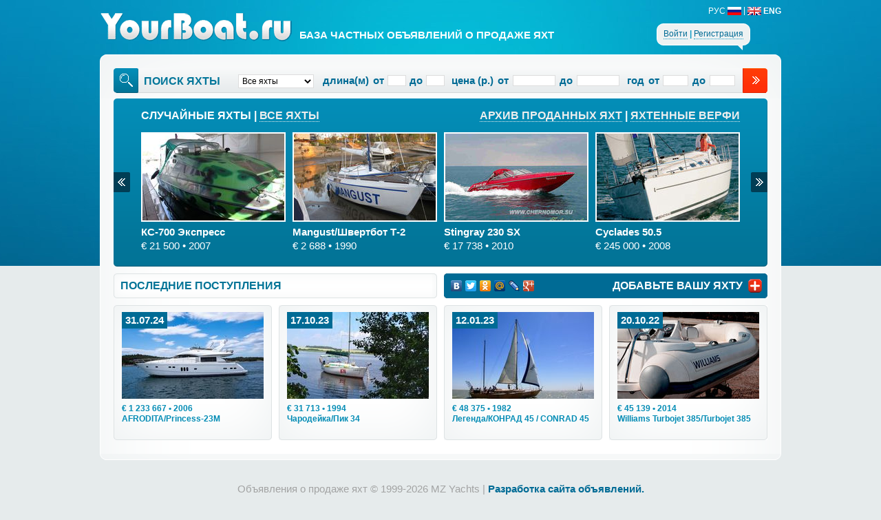

--- FILE ---
content_type: text/html; charset=UTF-8
request_url: https://yourboat.ru/
body_size: 4911
content:
<!DOCTYPE html PUBLIC "-//W3C//DTD XHTML 1.0 Strict//EN" "http://www.w3.org/TR/xhtml1/DTD/xhtml1-strict.dtd">
<html xmlns="http://www.w3.org/1999/xhtml" xml:lang="en" lang="en">
<head>
<title>Объявления о продаже яхт и катеров</title>
<meta name="description" content="YourBoat.ru - база частных объявлений о продаже парусных и моторных яхт" />
<meta name="keywords" content="яхта, куплю яхту, продам яхту, продажа яхт, продажа парусных яхт, продажа моторных яхт" />
<meta http-equiv="Content-Type" content="text/html; charset=utf-8" />
<meta name="robots" content="INDEX,FOLLOW" />
<meta property="og:image" content="http://yourboat.ru/images/yourboat-fb.png" />
<link rel="icon" href="/favicon.ico" type="image/x-icon" />
<link rel="shortcut icon" href="/favicon.ico" type="image/x-icon" />
<!--[if lt IE 7]>
<script type="text/javascript">
//<![CDATA[
    var BLANK_URL = '/js/blank.html';
    var BLANK_IMG = '/js/spacer.gif';
//]]>
</script>
<![endif]-->
<link rel="stylesheet" type="text/css" href="/css/styles.css"  media="all" /> 
<link rel="stylesheet" type="text/css" href="/css/widgets.css" media="all" /> 
<link rel="stylesheet" type="text/css" href="/css/print.css"   media="print" /> 
<link rel="stylesheet" type="text/css" href="/css/box/colorbox.css" media="screen" />
<script type="text/javascript" src="/js/script.js"></script>
<script type="text/javascript" src="/js/cookies.js"></script> 
<!--[if lt IE 8]>
<link rel="stylesheet" type="text/css" href="/css/styles-ie.css" media="all" />
<![endif]--> 
<!--[if lt IE 7]>
<script type="text/javascript" src="/js/lib/ds-sleight.js"></script>
<script type="text/javascript" src="/js/ie6.js"></script>
<![endif]--> 
<script type="text/javascript" src="/js/jquery-1.5.1.js"></script>
<script type="text/javascript" src="/js/jquery-ui-1.8.22.custom.min.js"></script>
<script type="text/javascript" src="/js/jquery.infinite-carousel.js"></script>
<script type="text/javascript" src="/js/jquery.nivo.slider.js"></script>
<script type="text/javascript" src="/js/colorbox/jquery.colorbox.js"></script>
<script type="text/javascript" charset="utf-8">
$(document).ready(function(){
	$(".gallery").colorbox({rel:'gallery', current:'фото {current} из {total}', slideshow:false, slideshowSpeed:4500, slideshowStart:'запуск слайдшоу', slideshowStop:'остановить слайдшоу'});
});
</script>
<script type="text/javascript">

  var _gaq = _gaq || [];
  _gaq.push(['_setAccount', 'UA-650223-12']);
  _gaq.push(['_trackPageview']);

  (function() {
    var ga = document.createElement('script'); ga.type = 'text/javascript'; ga.async = true;
    ga.src = ('https:' == document.location.protocol ? 'https://ssl' : 'http://www') + '.google-analytics.com/ga.js';
    var s = document.getElementsByTagName('script')[0]; s.parentNode.insertBefore(ga, s);
  })();

</script></head>
<body class="cms-index-index cms-home">
<div id="fb-root"></div>
<script>(function(d, s, id) {
  var js, fjs = d.getElementsByTagName(s)[0];
  if (d.getElementById(id)) return;
  js = d.createElement(s); js.id = id;
  js.src = "//connect.facebook.net/ru_RU/all.js#xfbml=1&appId=504841242887373";
  fjs.parentNode.insertBefore(js, fjs);
}(document, 'script', 'facebook-jssdk'));</script>
<div id="ifr"><iframe name="act" src="/ifr.htm" style="display:none"></iframe></div>
<div class="wrapper">
<noscript> 
<div class="noscript"><div class="noscript-inner">
<p><strong>JavaScript seem to be disabled in your browser.</strong></p>
<p>You must have JavaScript enabled in your browser to utilize the functionality of this website.</p>
</div></div>
</noscript>
<div class="page">
<div class="header-container"><div class="header">
<h1 class="logo"><a href="/user?do=reg" title="YourBoat.ru - место, где покупают и продают яхты"><strong>YourBoat.ru</strong><img width=280 src="/images/logo2.gif" alt="YourBoat.ru - a place where buying and selling boats" /></a></h1>
<div class="left" style="margin-left: 290px; text-transform:uppercase;color:white;padding-top:41px;font-weight:bold;"> База частных объявлений о продаже яхт</div>
<div style="position:relative;">
<div class="lang">РУС <img style="position:relative; top:2px" src="/images/rus.gif" width="20" height="12" alt='Русский' vspace="2" /> <span style="position:relative; top:-1px">|</span> <a href="http://en.yourboat.ru/" title="english"><img style="position:relative; top:2px" src="/images/eng.gif" width="20" height="12" alt='English' vspace="2" /> ENG</a></div>
<div class="quick-access"><p class="welcome-msg"><span><a href="#" onclick="if(document.getElementById('logform').style.display=='none') document.getElementById('logform').style.display='block';else document.getElementById('logform').style.display='none'; return false;" title="Войти">Войти</a> | <a href="/user?do=reg" title="Регистрация">Регистрация</a></span></p></div>
<div style="position:relative;">
<div style="display:none;" id="logform" class="logform">
<div style="position:relative"><div style="position:absolute; top:0px; right:0px"><img style="cursor:pointer" onClick="document.getElementById('logform').style.display='none'" src="/images/close_x.png" /></a></div></div>
<div style="text-align:center"><p class="welcome-msg_a"><span>Войти <b>|</b> <a href="/user?do=reg" title="Регистрация">Регистрация</a></span></p></div>
<div style="display:none;" id="errlogin1" class="red">Неправильный логин/пароль</div>
<form name="login_st1" action="/action.phtml" method="POST" target="act">
<input type="hidden" name="st" value="1" /><input type="hidden" name="area" value="top" /><input type="hidden" name="do" value="log" />
<div style="margin-top:6px">
<table>
<tr><td><b>логин</b></td><td><input type="text" name="login" value="" /></td></tr>
<tr><td><b>пароль</b></td><td><input type="password" name="pass" value="" /></td></tr>
</table>
<table>
<tr>
<td><input onmouseover="this.className='button_a'" onmouseout="this.className='button_2'" class="button_2" type="submit" name="sb" value="Войти" /></td>
<td align="right"><input onmouseover="this.className='button_a'" onmouseout="this.className='button_3'" class="button_3" type="button" onClick="document.getElementById('logform').style.display='none'" name="Close" value="Закрыть" /></td>
</tr>
</table>
</div>
</form>
<div class="zab_pass a-center"><a href="/user?do=pswd" title="Забыли пароль?">Забыли пароль?</a></div>
</div>
</div>
</div>
</div></div>
<div class="nav-container">
<div class="block-search">
<div class="block-title">Поиск яхты</div>
<div class="block-content">
<form  method = get action="/yacht" style='display:inline'> 
<table><tr>
<td>&nbsp;&nbsp;<select class="myselectbox_long" id="t" name="t"> 
<option  value="18" >Парусная яхта</option> 
<option  value="20" >Моторная яхта</option> 
<option selected value="0">Все яхты</option>
</select></td> 
<td>&nbsp;&nbsp;длина(м)</td> 
<td>&nbsp;от</td> 
<td>&nbsp;<input style="width:25px" type="text" name="ls" id="ls" value="" border="0"  class="search_input"></td> 
<td>&nbsp;до</td> 
<td>&nbsp;<input style="width:25px" type="text" name="le" id="le" border="0" value="" class="search_input"> 	</td> 
<td>&nbsp;&nbsp;цена&nbsp;(р.)</td> 
<td>&nbsp;от</td> 
<td>&nbsp;<input style="width:60px" type="text" name="ps" id="ps" border="0" value="" class="search_input"></td> 
<td>&nbsp;до</td> 
<td>&nbsp;<input type="text" style="width:60px" name="pe" id="pe" border="0" value="" class="search_input"></td> 
<td>&nbsp;&nbsp;год</td> 
<td>&nbsp;от</td> 
<td>&nbsp;<input style="width:35px" type="text" id="ys" name="ys" value="" border="0" class="search_input"></td> 
<td>&nbsp;до</td> 
<td>&nbsp;<input style="width:35px" type="text" name="ye" id="ye" border="0" value="" class="search_input"></td> 
<td>&nbsp;&nbsp;</td>
<td style="width:36px;"><button type="submit" title="Поиск" class="button"><span><span>Поиск</span></span></button></td> 
</tr></table> 
</form>
</div>
</div>
</div>
<div class="main-container col1-layout">
<div class="main">
<div class="col-main">
<script type="text/javascript">
					jQuery(window).load(function() {
						jQuery('#slider').nivoSlider();
					});
					</script>
<script type="text/javascript">
					jQuery(document).ready(function(){
						jQuery('#slider-stage').carousel('#previous', '#next');
						jQuery('#viewport').carousel('#simplePrevious', '#simpleNext');  
					});
					//The auto-scrolling function
					function slide(){
						jQuery('#simpleNext').click();
					}
					//Launch the scroll every 2 seconds
					var intervalId = window.setInterval(slide, 5000);			
					//On user click deactivate auto-scrolling
					jQuery('#previous, #simpleNext').click(
						function(event){
							if(event.originalEvent){
								window.clearInterval(intervalId);
							}
						}
					);
					</script>
<div class="scroller_bg1">
<div class="scroller_bg2">
<a href="javascript:void(0);" class="prev" id="simplePrevious"></a>
<a href="javascript:void(0);" class="next" id="simpleNext"></a>
<h2 class="sub"><a href="/archive/" style="border-bottom:1px dotted #eee;" title="Архив проданных яхт">Архив проданных яхт</a> | <a href="/shipyard/" style="border-bottom:1px dotted #eee;" title="Яхтенные верфи">Яхтенные верфи</a></h2>
<h2>Случайные яхты | <a href="/yacht/" style="color:#eee;border-bottom:1px dotted #eee;" title="Все яхты">Все яхты</a></h2>
<div class="scroller_place"><div id="viewport">
<ul>
<li><a href="/yacht/ks-700_ekspress.html" title="Продается яхта КС-700 Экспресс"><img src="/ai/8000/yacht.7162.thumb.slider/pics.1.jpg" width="206" height="126" alt="" /></a><div class="name mnogotochie"><a href="/yacht/ks-700_ekspress.html" title="КС-700 Экспресс">КС-700 Экспресс</a></div><div><span style="white-space:nowrap;">&euro;&nbsp;21 500</span> 
• 2007</div></li>															<li><a href="/yacht/mangust1.html" title="Продается яхта Mangust/Швертбот Т-2"><img src="/ai/7000/yacht.6604.thumb.slider/pics.1.jpg" width="206" height="126" alt="" /></a><div class="name mnogotochie"><a href="/yacht/mangust1.html" title="Mangust/Швертбот Т-2">Mangust/Швертбот Т-2</a></div><div><span style="white-space:nowrap;">&euro;&nbsp;2 688</span> 
• 1990</div></li>															<li><a href="/yacht/6454.html" title="Продается яхта Stingray 230 SX"><img src="/ai/7000/yacht.6454.thumb.slider/pics.1.jpg" width="206" height="126" alt="" /></a><div class="name mnogotochie"><a href="/yacht/6454.html" title="Stingray 230 SX">Stingray 230 SX</a></div><div><span style="white-space:nowrap;">&euro;&nbsp;17 738</span> 
• 2010</div></li>															<li><a href="/yacht/6055.html" title="Продается яхта Cyclades 50.5"><img src="/ai/7000/yacht.6055.thumb.slider/pics.1.jpg" width="206" height="126" alt="" /></a><div class="name mnogotochie"><a href="/yacht/6055.html" title="Cyclades 50.5">Cyclades 50.5</a></div><div><span style="white-space:nowrap;">&euro;&nbsp;245 000</span> 
• 2008</div></li>															<li><a href="/yacht/mephisto.html" title="Продается яхта Mephisto/Прогулочная яхта"><img src="/ai/7000/yacht.6276.thumb.slider/pics.1.jpg" width="206" height="126" alt="" /></a><div class="name mnogotochie"><a href="/yacht/mephisto.html" title="Mephisto/Прогулочная яхта">Mephisto/Прогулочная яхта</a></div><div><span style="white-space:nowrap;">&euro;&nbsp;130 000</span> 
• 1986/2002</div></li>															<li><a href="/yacht/schionning_1500_wilderness.html" title="Продается яхта Schionning 1500 Wilderness"><img src="/ai/8000/yacht.7124.thumb.slider/pics.1.jpg" width="206" height="126" alt="" /></a><div class="name mnogotochie"><a href="/yacht/schionning_1500_wilderness.html" title="Schionning 1500 Wilderness">Schionning 1500 Wilderness</a></div><div><span style="white-space:nowrap;">&euro;&nbsp;500 000</span> 
• 2014</div></li>															<li><a href="/yacht/step1.html" title="Продается яхта STEP/Алюминиевый катер"><img src="/ai/6000/yacht.5779.thumb.slider/pics.1.jpg" width="206" height="126" alt="" /></a><div class="name mnogotochie"><a href="/yacht/step1.html" title="STEP/Алюминиевый катер">STEP/Алюминиевый катер</a></div><div><span style="white-space:nowrap;">&euro;&nbsp;12 300</span> 
• 1991</div></li>															<li><a href="/yacht/6345.html" title="Продается яхта Рикошет-микро"><img src="/ai/7000/yacht.6345.thumb.slider/pics.1.jpg" width="206" height="126" alt="" /></a><div class="name mnogotochie"><a href="/yacht/6345.html" title="Рикошет-микро">Рикошет-микро</a></div><div><span style="white-space:nowrap;">&euro;&nbsp;3 763</span> 
• 1992/2010</div></li>															<li><a href="/yacht/windy_37.html" title="Продается яхта Windy 37"><img src="/ai/7000/yacht.6622.thumb.slider/pics.1.jpg" width="206" height="126" alt="" /></a><div class="name mnogotochie"><a href="/yacht/windy_37.html" title="Windy 37">Windy 37</a></div><div><span style="white-space:nowrap;">&euro;&nbsp;235 000</span> 
• 2008</div></li>															<li><a href="/yacht/regal_commodore_3260.html" title="Продается яхта REGAL COMMODORE 3260"><img src="/ai/7000/yacht.6574.thumb.slider/pics.1.jpg" width="206" height="126" alt="" /></a><div class="name mnogotochie"><a href="/yacht/regal_commodore_3260.html" title="REGAL COMMODORE 3260">REGAL COMMODORE 3260</a></div><div><span style="white-space:nowrap;">&euro;&nbsp;100 000</span> 
• 2003</div></li>													</ul>
</div></div>
</div>
</div>
<div>
<div class="page-title right" style="width:470px;">
<div style="width:175px;float:left;padding:4px 4px 0 4px;">
<script type="text/javascript" src="//yandex.st/share/share.js" charset="utf-8"></script>
<div class="yashare-auto-init" data-yashareL10n="ru" data-yashareType="none" data-yashareQuickServices="yaru,vkontakte,facebook,twitter,odnoklassniki,moimir,lj,gplus"></div>
</div>
<h2 class="a-right"><a href="/user?do=ya" title="ДОБАВЬТЕ ВАШУ ЯХТУ">ДОБАВЬТЕ ВАШУ ЯХТУ</a><a href="/user?do=ya" title="ДОБАВИТЬ ЯХТУ"><img  class="plus" src="/images/add.gif" alt="ДОБАВИТЬ ЯХТУ" /></a></h2>
</div>
<div class="newyacht-title2" style="width:470px;">
<div style="width:88px;float:right;padding:4px 4px 0 0;"><table border="0"><tr><td><div style="float:left;padding:4px;" class="fb-like" data-href="https://www.facebook.com/mzyachts.ru" data-layout="button" data-action="like" data-show-faces="true" data-share="false"></div></td></tr></table></div>
<h2>Последние поступления</h2>
</div>
<ul class="products-grid">
<li class="item first">
<div class="grid_bg1"><div class="grid_bg2" style="text-align:center">
<div style="display:inline-block; text-align:left; width:206px;">
<div class="adddate"><div>31.07.24</div></div>
<a href="/yacht/afrodita.html" title="Продается яхта AFRODITA/Princess-23M" class="product-image"><img src="/ai/8000/yacht.7265.thumb.slider/pics.1.jpeg" width="206" height="126" alt="" /></a>
<h3 class="product-name mnogotochie"><a href="/yacht/afrodita.html" title="Продается яхта AFRODITA/Princess-23M"><span style="white-space:nowrap;">&euro;&nbsp;1 233 667</span> 
• 2006<br />AFRODITA/Princess-23M</a></h3>
</div>
</div></div>
</li>
<li class="item">
<div class="grid_bg1"><div class="grid_bg2" style="text-align:center">
<div style="display:inline-block; text-align:left; width:206px;">
<div class="adddate"><div>17.10.23</div></div>
<a href="/yacht/charodeyka.html" title="Продается яхта Чародейка/Пик 34" class="product-image"><img src="/ai/8000/yacht.7263.thumb.slider/pics.1.jpg" width="206" height="126" alt="" /></a>
<h3 class="product-name mnogotochie"><a href="/yacht/charodeyka.html" title="Продается яхта Чародейка/Пик 34"><span style="white-space:nowrap;">&euro;&nbsp;31 713</span> 
• 1994<br />Чародейка/Пик 34</a></h3>
</div>
</div></div>
</li>
<li class="item">
<div class="grid_bg1"><div class="grid_bg2" style="text-align:center">
<div style="display:inline-block; text-align:left; width:206px;">
<div class="adddate"><div>12.01.23</div></div>
<a href="/yacht/legenda1.html" title="Продается яхта Легенда/КОНРАД 45 / CONRAD 45" class="product-image"><img src="/ai/8000/yacht.7261.thumb.slider/pics.1.jpeg" width="206" height="126" alt="" /></a>
<h3 class="product-name mnogotochie"><a href="/yacht/legenda1.html" title="Продается яхта Легенда/КОНРАД 45 / CONRAD 45"><span style="white-space:nowrap;">&euro;&nbsp;48 375</span> 
• 1982<br />Легенда/КОНРАД 45 / CONRAD 45</a></h3>
</div>
</div></div>
</li>
<li class="item">
<div class="grid_bg1"><div class="grid_bg2" style="text-align:center">
<div style="display:inline-block; text-align:left; width:206px;">
<div class="adddate"><div>20.10.22</div></div>
<a href="/yacht/williams_turbojet_385.html" title="Продается яхта Williams Turbojet 385/Turbojet 385" class="product-image"><img src="/ai/8000/yacht.7260.thumb.slider/pics.1.jpg" width="206" height="126" alt="" /></a>
<h3 class="product-name mnogotochie"><a href="/yacht/williams_turbojet_385.html" title="Продается яхта Williams Turbojet 385/Turbojet 385"><span style="white-space:nowrap;">&euro;&nbsp;45 139</span> 
• 2014<br />Williams Turbojet 385/Turbojet 385</a></h3>
</div>
</div></div>
</li>
</ul>
</div>
</div>
</div>
</div>
<div class="footer-container"><div class="footer">
<address>Объявления о продаже яхт &copy; 1999-2026 MZ Yachts 
| <a href="http://1351234.ru/" title="Разработка сайта объявлений.">Разработка сайта объявлений.</a></address>
</div></div>
<div class="bnr">
<div class="f-left"><SCRIPT language=JavaScript src=http://ads.yachtsworld.ru/banner_js.php?place=1&client=2300></SCRIPT></div>
<div class="f-right a-right"><SCRIPT language=JavaScript src=http://ads.yachtsworld.ru/banner_js.php?place=7&client=2300></SCRIPT></div>
</div>
</div>
</div>
</body>
</html>

--- FILE ---
content_type: text/css
request_url: https://yourboat.ru/css/styles.css
body_size: 33618
content:
/* Reset ================================================================================= */
* { margin:0; padding:0; }

body          { background:#E6EBEC url(/images/bg2.gif) repeat-x;  /*color:#A2A3A3;*/ text-align:center; }
body,
body td       { font:15px/1.35 "Trebuchet MS",Arial, Helvetica, sans-serif; color:#006b95;}

img           { border:0; vertical-align:top; }

a             { color:#006b95; font-weight:bold; text-decoration:none; }
a:hover       { color:#FF2F07; }
:focus        { outline:0; }

/* Headings */
h1            { font-size:16px; font-weight:bold; line-height:1.15; }
h2            { font-size:16px; font-weight:bold; line-height:1.15; }
.h2_            { font-size:16px; font-weight:bold; line-height:1.25; }
h3            { font-size:16px; font-weight:bold; line-height:1.25; }
h4            { font-size:14px; font-weight:bold; }
h5            { font-size:12px; font-weight:bold; }
h6            { font-size:11px; font-weight:bold; }

h2.sub        { margin-right:40px; float:right !important; font-weight: normal; }
h2.sub a      { color:#eee; }

/* Forms */
form          { display:inline; }
fieldset      { border:0; }
legend        { display:none; }

/* Table */
table         { border:0; border-collapse:collapse; border-spacing:0; empty-cells:show; font-size:100%;}
caption,th,td { vertical-align:top; text-align:left; font-weight:normal; }

/* Content */
strong        { font-weight:bold; }
address       { font-style:normal; }
cite          { font-style:normal; }
q,
blockquote    { quotes:none; }
q:before,
q:after       { content:''; }
small,big     { font-size:1em; }
sup           { /*font-size:1em; vertical-align:top;*/ }

/* Lists */
ul,ol         { list-style:none; }

/* Tools */
.hidden       { display:block !important; border:0 !important; margin:0 !important; padding:0 !important; font-size:0 !important; line-height:0 !important; width:0 !important; height:0 !important; overflow:hidden !important; }
.nobr         { white-space:nowrap !important; }
.wrap         { white-space:normal !important; }
.a-left       { text-align:left !important; }
.a-center     { text-align:center !important; }
.a-right      { text-align:right !important; }
.v-top        { vertical-align:top; }
.v-middle     { vertical-align:middle; }
.f-left,
.left         { float:left !important; }
.f-right,
.right        { float:right !important; }
.f-none       { float:none !important; }
.f-fix        { float:left; width:100%; }
.no-display   { display:none; }
.no-margin    { margin:0 !important; }
.no-padding   { padding:0 !important; }
.no-bg        { background:none !important; }
.red          { color: #FF2F07 !important; }
/* ======================================================================================= */


/* Layout ================================================================================ */
.wrapper { background:url(/images/wrapper2.jpg) no-repeat 50% 0%; }
.page { width:990px; margin:0 auto; text-align:left; }
.page-print { background:#fff; padding:20px; text-align:left; }
.page-empty { background:#fff; padding:20px; text-align:left; }
.page-popup { padding:20px; text-align:left; background:#fff; }
.page-popup .page-title { background:none; }
.page-popup .page-title h1, .page-popup .page-title h2 { background:none; color:#2B2C2C;}
.page-popup .btn-cart { height:18px; }
.main-container { background:url(/images/cont_tile.gif) repeat-y; padding-bottom:10px;}
.main { /*background:url(/images/cont_bot.gif) no-repeat 0 100%;*/ padding:0 20px 0px 20px; }
/*.main2 { background:url(/images/cont_bot.gif) no-repeat 0 0; padding:0 20px 0px 20px; }*/

/* Base Columns */
.col-left { float:left; width:230px;}
.col-main { float:left; width:710px;}

.vcenter{width:100%; height:500px;}
.vcenter_td{ width:100%; text-align:center; vertical-align:middle;}

.col-right { float:right; width:230px;}

/* 1 Column Layout */
.col1-layout .col-main { float:none; width:auto; }
.col1-layout .col-main .bgs2 { background:url(/images/main_bg_all2.gif) repeat-y; }
.col1-layout .col-main .bgs1 { background:url(/images/main_bg_all1.gif) no-repeat; }
.col1-layout .col-main .bgs3 { background:url(/images/main_bg_all3.gif) no-repeat 0% 100%; padding:10px; }

/* 2 Columns Layout */
.col2-left-layout .col-main { float:right; }
.col2-left-layout .col-main .bgs2 { background:url(/images/main_bg_left2.gif) repeat-y; }
.col2-left-layout .col-main .bgs1 { background:url(/images/main_bg_left1.gif) no-repeat; }
.col2-left-layout .col-main .bgs3 { background:url(/images/main_bg_left3.gif) no-repeat 0% 100%; padding:10px; }
.col2-right-layout .col-main {}
.col2-right-layout .col-main .bgs2 { background:url(/images/main_bg_left2.gif) repeat-y; }
.col2-right-layout .col-main .bgs1 { background:url(/images/main_bg_left1.gif) no-repeat; }
.col2-right-layout .col-main .bgs3 { background:url(/images/main_bg_left3.gif) no-repeat 0% 100%; padding:10px; }

/* 3 Columns Layout */
.col3-layout .col-main { width:484px; margin-left:10px; }
.col3-layout .col-wrapper { float:left; width:748px; }
.col3-layout .col-wrapper .col-main { float:right; }

/* Content Columns */
.col2-set .col-1 { float:left; width:49%; }
.col2-set .col-2 { float:right; width:49%; }
.col2-set .col-narrow { width:33%; }
.col2-set .col-wide { width:65%; }

.col3-set .col-1 { float:left; width:32%; }
.col3-set .col-2 { float:left; width:32%; margin-left:2%; }
.col3-set .col-3 { float:right; width:32%; }

.col4-set .col-1 { float:left; width:23.5%; }
.col4-set .col-2 { float:left; width:23.5%; margin:0 2%; }
.col4-set .col-3 { float:left; width:23.5%; }
.col4-set .col-4 { float:right; width:23.5%; }
/* ======================================================================================= */


/* Global Styles ========================================================================= */
/* Form Elements */
input,select,textarea,button { font:12px Arial, Helvetica, sans-serif; vertical-align:middle;}
button{font:15px/1.35 "Trebuchet MS",Arial, Helvetica, sans-serif;}
input.input-text,input,select,textarea { background:#fff; border:1px solid #ddd; }
input.input-text,textarea { padding:2px; }
select { padding:1px; }
select option { padding-right:10px; }
select.multiselect option { border-bottom:1px solid #ddd; padding:2px 5px; }
select.multiselect option:last-child { border-bottom:0; }
textarea { overflow:auto; }
input.radio { margin-right:3px; }
input.checkbox { margin-right:3px; }
input.qty { width:2.5em !important; }
button.button::-moz-focus-inner { padding:0; border:0; } /* FF Fix */
button.button { -webkit-border-fit:lines; } /* <- Safari & Google Chrome Fix */
button.button { overflow:visible; width:auto; border:0; padding:0; margin:0; background:transparent; cursor:pointer; }
button.button span { float:left; height:18px; font:12px/18px Arial, Helvetica, sans-serif; text-align:center; white-space:nowrap; color:#FF2F07; text-decoration:underline; }
button.button span span {  }
button.disabled {}
button.disabled span {}

button.btn-checkout span {}
button.btn-checkout.no-checkout {}

p.control input.checkbox,
p.control input.radio { margin-right:6px; }
/* Form Highlight */
/*input.input-text:focus,select:focus,textarea:focus {}*/
/*.highlight { background:#efefef; }*/

/* Form lists */
/* Grouped fields */
/*.form-list { width:535px; margin:0 auto; overflow:hidden; }*/
.form-list li { margin:0 0 8px; }
.form-list label { float:left; position:relative; z-index:0; }
.form-list label.required {}
.form-list label.required em { float:right; font-style:normal; color:#FF2F07; position:absolute; top:0; right:-8px; }
.form-list li.control label { float:none; }
.form-list li.control input.radio,
.form-list li.control input.checkbox { margin-right:6px; }
.form-list li.control .input-box { clear:none; display:inline; width:auto; }
/*.form-list li.fields { margin-right:-15px; }*/
.form-list .input-box { display:block; clear:both; width:260px; }
.form-list .field { float:left; width:275px; }
.form-list input.input-text { width:254px; }
.form-list textarea { width:254px; height:10em; }
.form-list select { width:260px; }
.form-list li.wide .input-box { width:535px; }
.form-list li.wide input.input-text { width:529px; }
.form-list li.wide textarea { width:529px; }
.form-list li.wide select { width:535px; }
.form-list li.additional-row { border-top:1px solid #ccc; margin-top:10px; padding-top:7px; }
.form-list li.additional-row .btn-remove { float:right; margin:5px 0 0; }
.form-list .input-range input.input-text { width:74px; }


.buttons-set { clear:both; padding:5px 0; }
.buttons-set .back-link { float:left; }
.buttons-set button.button { float:right; }
.buttons-set p.required { margin:0 0 5px; }

.buttons-set-order {}

.fieldset { border:1px solid #ddd; background:#fefefe; padding:22px 25px 12px 33px; margin:28px 0; }
.fieldset .legend { float:left; font-weight:bold; font-size:13px; border:1px solid #fefefe; background:#dedede; color:#333; margin:-33px 0 0 -10px; padding:0 8px; position:relative; }

/* Global Messages  */
.success { color:#3d6611; font-weight:bold; }
.error { color:#f00; font-weight:bold; }
.notice { color:#ccc; }

.messages,
.messages ul { list-style:none !important; margin:0 !important; padding:0 !important; }
.messages { width:100%; overflow:hidden; }
.messages li { margin:0 0 10px; }
.messages li li { margin:0 0 3px; }
.error-msg,
.success-msg,
.note-msg,
.notice-msg { border-style:solid !important; border-width:1px !important; background-position:10px 9px !important; background-repeat:no-repeat !important; min-height:24px !important; padding:8px 8px 8px 32px !important; font-size:11px !important; font-weight:bold !important; }
.error-msg { border-color:#f16048; background-color:#faebe7; background-image:url(/images/i_msg-error.gif); color:#df280a; }
.success-msg { border-color:#446423; background-color:#eff5ea; background-image:url(/images/i_msg-success.gif); color:#3d6611; }
.note-msg,
.notice-msg { border-color:#fcd344; background-color:#fafaec; background-image:url(/images/i_msg-note.gif); color:#3d6611; }

/* BreadCrumbs */
.breadcrumbs { background:url(/images/bread1.gif) no-repeat; height:33px; margin:10px 0; }
.breadcrumbs ul { background:url(/images/bread2.gif) no-repeat 100% 0%; height:25px; padding:8px 0 0 10px; }
.breadcrumbs li { display:inline; }
.breadcrumbs li strong { color:#038CB5; }
.breadcrumbs li a, .breadcrumbs li span { color:#A2A3A3; }

/* Page Heading */
.newyacht-title { background:url(/images/title_bg1_2.gif) no-repeat; height:36px; margin:0 0 10px; }
.newyacht-title2 { background:url(/images/bread1_2.gif) no-repeat; height:36px; margin:0 0 10px; }
.page-title { background:url(/images/title_bg1_2.gif) no-repeat; height:36px; margin:0 0 10px; }
.page-title a {color: white;}
.page-title a:hover {text-decoration: underline;}
.page-title > div.right {margin:8px;}
.page-title .plus { position:relative; top:-1px; padding:0 8px; }

.newyacht-title2 h2 { background:url(/images/bread2_2.gif) no-repeat 100% 0%; height:27px; padding:9px 0 0 10px;  font-weight:bold; text-transform:uppercase; color:#027497; }

.newyacht-title h1,
.newyacht-title  h2,
.page-title h1, 
.page-title h2 { background:url(/images/title_bg2_2.gif) no-repeat 100% 0%; height:28px; padding:9px 0 0 10px; text-transform:uppercase; color:#fff; }

.page-title .separator { margin:0 3px; }
.page-title .link-rss { float:right; }
.title-buttons { text-align:right; }
.title-buttons h1,
.title-buttons h2,
.title-buttons h3,
.title-buttons h4,
.title-buttons h5,
.title-buttons h6 { float:left; }

.subtitle,
.sub-title { clear:both; }

/* Pager */
.pager { padding:16px 0 16px 0; color:#A2A3A3; }
.pager span {  }
.pager .amount { float:left; }
.pager .amount strong { font-weight:normal; }
.pager .limiter { float:right; }
.pager .limiter select { border:solid 1px #DEE3E4; font-size:11px; margin:0 5px; color:#A2A3A3; }
.pager .pages { margin:0 135px; }
.pager .pages strong { font-weight:normal; }
.pager .pages a { color:#A2A3A3; }
.pager .pages ol { display:inline; }
.pager .pages li { display:inline; }
.pager .pages .current {}
.pager span.active { background-color:#FF2F07;padding:0 3px; color:white; font-weight: bold; }

.divider { clear:both; display:block; font-size:0; line-height:0; height:1px; margin:10px 0; background:#ddd; text-indent:-999em; overflow:hidden; }

/* Noscript Notice */
.noscript { border:1px solid #ddd; border-width:0 0 1px; background:#ffff90; font-size:12px; line-height:1.25; text-align:center; color:#2f2f2f; }
.noscript .noscript-inner { width:1000px; margin:0 auto; padding:12px 0 12px; background:url(/images/i_notice.gif) 20px 50% no-repeat; }
.noscript p { margin:0; }


/* Header ================================================================================ */
.header-container {}
.header { height:78px;}
.header .logo { position:absolute; margin:18px 0 0 0; text-decoration:none !important; }
.header .logo strong { position:absolute; top:-999em; left:-999em; width:0; height:0; font-size:0; line-height:0; text-indent:-999em; overflow:hidden; }
.header .welcome-msg { float:right; background:url(/images/bg_welcome.png) no-repeat; padding:0 45px 0 10px; height:40px; margin-bottom:6px; font-size:12px;}
.header .welcome-msg span { float:left; background:url(/images/bg_welcome.png) no-repeat 100% 0%; padding:8px 10px 0 0; height:32px; font-weight:bold; color:#129DC6; }
.header .welcome-msg a {text-decoration: none; border-bottom:1px dotted #129DC6; font-weight:normal;}
.header .welcome-msg a:hover {text-decoration: none; border-bottom:1px dotted #FF2F07;}

.header .welcome-msg_a {padding:0px; height:40px; margin-bottom:6px; font-size:12px;}
.header .welcome-msg_a span {padding:8px 0px 0 0; height:32px; font-weight:normal; color:#129DC6;}
.header .welcome-msg_a a {text-decoration: none; border-bottom:1px dotted #129DC6; color:#129DC6; font-weight:normal;}
.header .welcome-msg_a a:hover {text-decoration: none; border-bottom:1px dotted #FF2F07; color:#FF2F07}

/*#ff3007 */
#logform     { position:absolute; top:25px; right:-2px; z-index:1000; }
.logform     { border:6px solid #ccc; background:#ffffff; padding:10px; color:#02769a; }
	.logform { -moz-border-radius: 8px; -webkit-border-radius: 8px; -khtml-border-radius: 8px; border-radius: 8px; }
.logform td  { padding:2px; text-align:right;}

.col-main .logform { width:200px; margin: 0 auto;}


.header-container .top-container { clear:both; text-align:right; }
.header .quick-access { float:right; right:40px; margin-top:33px;}

.lang {position:absolute;top:8px;right:0;font-size:80%; color:white;}
.lang a {color:white; text-decoration:none;}

center.userinfo {padding:20px 0;}
.user_info, .form_reg { padding:0; border:0; collapse: collapse; }
.user_info th, .form_reg th {padding:2px; font-weight: bold; white-space:nowrap;}
.user_info th.btn {text-align: center; vertical-align: middle;padding:0 30px;}
.user_info td, .form_reg td {padding:2px;}
.user_info td {border-bottom:1px #aaa dotted;}
.user_info input.w200, .user_info input.registration_input, 
.form_reg input.w200, .form_reg input.registration_input       { width:200px; }
.user_info textarea.w200, .user_info textarea.registration_text, 
.form_reg textarea.w200, .form_reg textarea.registration_text  { width:200px; height:5em; }

.button_r { padding:8px 22px; cursor:pointer; text-align:center;  background: url(/images/but_bg1.gif) #0380a6 bottom; color:#ffffff; margin-top:5px; font-weight:bold; }
	.button_r { -moz-border-radius: 6px; -webkit-border-radius: 6px; -khtml-border-radius: 6px; border-radius: 6px; }

.button_2 { padding:8px 22px; cursor:pointer; text-align:center; background:url(/images/but_bg1.gif) #0380a6 bottom; color:#ffffff; margin-top:5px; font-weight:bold; }
	.button_2 { -moz-border-radius: 6px; -webkit-border-radius: 6px; -khtml-border-radius: 6px; border-radius: 6px; }

.button_3 { padding:8px 22px; cursor:pointer; text-align:center; background:url(/images/but_bg2.gif) #ebeef0 bottom; color:#006b95; margin-top:5px; font-weight:bold; }
	.button_3 { -moz-border-radius: 6px; -webkit-border-radius: 6px; -khtml-border-radius: 6px; border-radius: 6px; }

.button_a { padding:8px 22px; cursor:pointer; text-align:center; background:#ff3007; color:#ffffff; margin-top:5px; font-weight:bold; }
	.button_a { -moz-border-radius: 6px; -webkit-border-radius: 6px; -khtml-border-radius: 6px; border-radius: 6px; }
a.button_a:hover {color:white;}


/********** < Navigation */
.home_link { float:left; background:url(/images/home_link.gif) no-repeat; display:block; width:48px; height:55px; }
.nav-container { background:url(/images/top_bg.gif) no-repeat; padding:20px 0 0 20px; height:44px;}
/* ======================================================================================= */


/* First =============================================================================== */
.products-grid { position:relative; margin:0 -20px 10px 0; }
.products-grid.last {  }
.products-grid li.item { float:left; background:url(/images/grid2.gif) repeat-y; width:230px; margin:0 10px 0 0; }
.products-grid li.item .grid_bg1 { background:url(/images/grid1.gif) no-repeat; }
.products-grid li.item .grid_bg2 { background:url(/images/grid3.gif) no-repeat 0% 100%; padding:10px; overflow:hidden; }
.products-grid .product-image { display:block; height:130px; margin:0 0 3px; }
.products-grid .product-name { margin-bottom:8px; font-weight:bold; font-size:12px; }
.products-grid .product-name a { color:#038CB5; text-decoration:none; }
.products-grid .product-name a:hover { text-decoration:underline; }
.products-grid .ratings { margin:0 0 7px 0; }
.products-grid .ratings .amount a { color:#A2A3A3; text-decoration:none; }
.products-grid .ratings .amount a:hover { text-decoration:underline; }
.products-grid .price-box { margin:0 0 8px 0; }
.products-grid .price { font-size:30px; font-weight:normal !important; color:#038CB6; }
.products-grid .add-to-links { clear:both; margin-bottom:9px; }
.products-grid .add-to-links li { display:inline; }
.products-grid .add-to-links .separator { display:inline; margin:0 2px; }
.products-grid .availability { line-height:21px; }
.products-grid .actions {  }
.products-grid .desc { margin:-7px 0 6px 0; }
.products-grid button { height:28px; .margin-bottom:10px; }
.products-grid button span { background:url(/images/btn_cart.png) no-repeat; padding:0 0 0 10px; height:31px; font:bold 15px/28px "Trebuchet MS", Arial, Helvetica, sans-serif; text-transform:uppercase; color:#fff; text-decoration:none; }
.products-grid button span span { background:url(/images/btn_cart.png) no-repeat 100% 0%; padding:0 32px 0 0; }
.products-grid button:hover span { background:url(/images/btn_cart.png) no-repeat 0 -31px; }
.products-grid button:hover span span { background:url(/images/btn_cart.png) no-repeat 100% -31px; }
/* /First =============================================================================== */

/* Sidebar =============================================================================== */
.block { background:url(/images/block_tile.gif) repeat-y; margin:0 0 10px; }
.block .block-title { background:url(/images/block_top.gif) no-repeat; padding:10px 0 0 0px; }
.block .block-title strong { display:block; background:url(/images/icon_default.gif) no-repeat 0 0; padding:10px 0 10px 0; font-family:"Trebuchet MS", Arial, Helvetica; font-size:16px; font-weight:bold; text-transform:uppercase; color:#2B2C2C; text-align:center}
.block .block-title strong span {}
.block .block-title a { text-decoration:none !important; }
.block .block-subtitle { font-size:13px; font-weight:bold; }
.block .block-content { background:url(/images/block_bot.gif) no-repeat 0% 100%; padding:10px; min-height:45px; color:#A2A3A3; }
.block .block-content li.item { padding:5px 0; }
.block .btn-remove { float:right; }
.block .actions { text-align:right; }
.block .actions a { float:left; }
.block .empty {}
.block button { .margin-bottom:10px; }
.block button span { background:url(/images/btn.png) no-repeat; padding:0 0 0 10px; height:31px; font:bold 15px/31px "Trebuchet MS", Arial, Helvetica, sans-serif; text-transform:uppercase; color:#fff; text-decoration:none; }
.block button span span { background:url(/images/btn.png) no-repeat 100% 0%; padding:0 10px 0 0; }

.block li.odd {}
.block li.even {  }

/* Mini Products List */
.mini-products-list li { padding:0 0 10px 0; }
.mini-products-list .product-image { float:left; width:60px; }
.mini-products-list .product-details { margin-left:70px; }
.mini-products-list .product-details h4 { font-size:1em; font-weight:bold; margin:0; }

/* Block: Related */
.block-related { background:url(/images/block_tile_blue.gif) no-repeat #027497; }
.block-related .block-title { background:none !important; }
.block-related .block-content { background:url(/images/block_bot_blue.gif) no-repeat 0% 100%; color:#fff; }
.block-related .block-title strong { color:#fff; }


/* Block: Search block */

.block-search {background:url(/images/nav_bg.gif) bottom repeat-x #ffffff; border:0px; height:36px; width:950px;}

.block-search .block-title {background:url(/images/icon_search.gif) no-repeat; float:left; height: 36px;padding:8px 8px 0 44px; text-transform:uppercase; color:#02769a; font-size:16px;font-weight:bold;}
.block-search .block-title strong { display:block; padding:4px 0 0px 44px; font-family:"Trebuchet MS", Arial, Helvetica; font-size:17px; font-weight:bold; text-transform:uppercase; color:#2B2C2C; }
.block-search .block-title strong span {}
.block-search .block-title a { text-decoration:none !important; }
.block-search .block-content {float:right;text-align:right;}
.block-search table { width:780px; border:0; padding:0; }
.block-search td {vertical-align:middle; font-weight: bold; line-height:100%; padding:0; border:0px solid lime; text-align:center;}
.block-search .block-content select, .block-search .block-content input {}
.block-search .input-box { float:left; width:300px; }
.block-search .input-text { border:solid 1px #DEE3E4; border-right:0; width:300px; height:23px; line-height:23px; color:#ccc; }
.block-search select { width:110px; margin-top:2px; }
.block-search button { margin:0 0px 0 0px; border:0px; padding:0px; display:block}
.block-search button span { background:url(/images/btn_search.gif) no-repeat #f9fafa; width:36px; height:36px; padding:0; }
.block-search button span span { display:none; }
/* ======================================================================================= */


.product-view .mainimg {width:450px; overflow:hidden;vertical-align:bottom;}
.product-view .mainimg img{ display:block; width:450px; height:291px; overflow:hidden;}



/* Footer ================================================================================ */
.footer { background:url(/images/footer.png) no-repeat; padding:29px 0 30px 0px; }
.footer p { text-align:right; }
.footer address { display:block; padding:12px 0 0 0; color:#A2A3A3; text-align:center; }
.footer ul { float:left; }
.footer ul li { float:left; font-size:12px; font-weight:bold; padding:0 16px 0 0; }
.footer ul li a { text-decoration:none; color:#013E55; }
.footer ul li a:hover { text-decoration:underline; }
.footer-container .bottom-container { text-align:center; }

.bnr {margin-top:40px;}
.bnr div {width:50%}
/* ======================================================================================= */


/* Clears ================================================================================ */
.clearer:after,
.header-container:after,
.header-container .top-container:after,
.header:after,
.header .quick-access:after,
#nav:after,
.main:after,
.footer:after,
.footer-container .bottom-container:after,
.col-main:after,
.col2-set:after,
.col3-set:after,
.col4-set:after,
.search-autocomplete li:after,
.block .block-content:after,
.block .actions:after,
.block li.item:after,
.block-poll li:after,
.block-layered-nav .currently li:after,
.page-title:after,
.products-grid:after,
.products-list li.item:after,
.box-account .box-head:after,
.dashboard .box .box-title:after,
.box-reviews li.item:after,
.box-tags li.item:after,
.pager:after,
.sorter:after,
.ratings:after,
.add-to-box:after,
.add-to-cart:after,
.product-essential:after,
.product-collateral:after,
.product-view .product-img-box .more-views ul:after,
.product-view .product-shop .short-description:after,
.product-view .box-description:after,
.product-view .box-tags .form-add:after,
.product-options .options-list li:after,
.product-options-bottom:after,
.product-review:after,
.cart:after,
.cart-collaterals:after,
.cart .crosssell li.item:after,
.opc .step-title:after,
.checkout-progress:after,
.multiple-checkout .place-order:after,
.group-select li:after,
.form-list li:after,
.form-list .field:after,
.buttons-set:after,
.page-print .print-head:after,
.advanced-search-summary:after,
.gift-messages-form .item:after,
.send-friend .form-list li p:after { display:block; content:"."; clear:both; font-size:0; line-height:0; height:0; overflow:hidden; }
/* ======================================================================================= */

.clear { clear:both; height:1px; font-size:0%; line-height:0%; }

/* The Nivo Slider styles */
.scroller { width:710px; height:429px; margin:0 0 10px 0; }
.nivoSlider { 	position:relative; }
.nivoSlider img { 	position:absolute; 	top:0px;	left:0px; }
/* If an image is wrapped in a link */
.nivoSlider a.nivo-imageLink { 	position:absolute;	top:0px;	left:0px;	width:100%;	height:100%;	border:0;	padding:0;	margin:0;	z-index:60;	display:none; }
/* The slices in the Slider */
.nivo-slice { 	display:block;	position:absolute;	z-index:50;	height:100%; }
/* Caption styles */
.nivo-caption { 	position:absolute;	left:0px;	bottom:0px;	background:#000;	color:#fff;	opacity:0.8; 	width:100%;	z-index:89; }
.nivo-caption p { 	padding:5px;	margin:0; }
.nivo-caption a { 	display:inline !important; }
.nivo-html-caption {     display:none; }
/* Direction nav styles (e.g. Next & Prev) */
.nivo-directionNav a { 	position:absolute;	top:45%;	z-index:99;	cursor:pointer; }
.nivo-prevNav {	left:0px; }
.nivo-nextNav {	right:0px; }
/* Control nav styles (e.g. 1,2,3...) */
.nivo-controlNav { position:absolute; margin:303px 0 0 0; z-index:1000; }
.nivo-controlNav a { float:left;	position:relative;	z-index:99;	cursor:pointer; background:url(/images/slider_nav.png) no-repeat 0 -17px; width:17px; height:17px; display:block; text-indent:-9999px; margin:0 3px 0 0; }
.nivo-controlNav a.active { background-position:0 0; }

.scroller_bg1 { background:url(/images/scroller_bg1_2.gif) no-repeat; margin-bottom:10px; }
.scroller_bg2 { background:url(/images/scroller_bg2_2.gif) no-repeat 0% 100%; overflow:hidden; padding:16px 0 25px 0; }
.scroller_bg2 h2 { font-size:16px; font-weight:bold; text-transform:uppercase; padding:0 0 15px 40px; color:#fff; }
.scroller_place { padding:0 0 0 40px; width:870px; height:170px; overflow:hidden !important; }
#viewport {	width:870px; overflow:hidden; z-index:100; position:absolute; }
#viewport ul {	position: relative;	padding: 0; z-index:1; }
#viewport li {	float:left; width:220px; }
#viewport li img { border:solid 2px #fff; margin-bottom:5px; }
#viewport li { color:#fff; }
#viewport li a { color:#fff; font-weight:bold; text-decoration:none; }
#viewport li a:hover { text-decoration:underline; }
#viewport div.name {width: 210px;; height: 1.3em; overflow:hidden; white-space: nowrap;}

.scroller_bg2 .prev { background:url(/images/prev.gif) no-repeat; position:absolute; margin:91px 0 0 0; width:24px; height:29px; display:block; }
.scroller_bg2 .prev:hover { background-position:0 -29px; }
.scroller_bg2 .next { background:url(/images/next.gif) no-repeat; position:absolute; margin:91px 0 0 926px; width:24px; height:29px; display:block; }
.scroller_bg2 .next:hover { background-position:0 -29px; }


table.yachtlist { margin-bottom:10px; border:1px solid #ddd;width:100%; }
table.yachtlist tr.hdr {background:url(/images/nav_bg.gif) repeat-x; height:35px;}
table.yachtlist th {font-weight:bold; text-transform:uppercase; text-align:center; vertical-align:middle; background:url(/images/nav_sp.gif) no-repeat 100% 0%; padding:0 5px;}
table.yachtlist th.first { background:url(/images/nav_first.gif) no-repeat 0% 0%; }
table.yachtlist th.last  { background:url(/images/nav_last.gif) no-repeat 100% 0%; }
table.yachtlist td {vertical-align: middle; padding:6px; 5px; border-bottom:1px solid #ddd; text-align:center;}
table.yachtlist td .fotopreview {width:80px; height:60px; overflow: hidden; }
table.yachtlist td.foto, table.yachtlist th.foto {width:80px; padding-left:24px; padding-right:24px; text-align:center}

/****************************** new *************************************/

table.content {border:0px solid #ddd; width:100%; }
table.content td {padding:1px 3px; border-bottom:1px solid #ddd; border-top:1px solid #ddd;}
table.content tr:last-child td {border-bottom:0;}
table.content tr:first-child td {border-top:0;}

.block-related .block-content a{color:#fff; text-decoration:underline}
.block-related .block-content a:hover{color:#fff; text-decoration:none}

#col_height2{overflow:hidden;position:relative;}
#col_height2 div.col_height2_bg{position:absolute; bottom:0px; left:0px; width:300px; height:81px; background:url(/images/col_height2_bg.png) 0 100% repeat-x}
#col_height2 a {text-decoration:none;color:white;}
#col_height2 a:hover {text-decoration:underline;}

.ydesc p {margin:1em 0 0 1em;}


.button_{padding:2px 5px; background:#027498; color:#ffffff;}

.yform {margin-bottom:20px}
.yform td{width:460px; padding:2px 10px 2px 0px}
.yform td.td2{width:460px; padding:2px 0px 2px 10px; border-left:1px solid #dee3e4;}
.yform label{display:inline-block; width:200px; vertical-align:top;}
.yform .other label{text-align:right; width:195px; padding-right:5px; font-style:italic}
.yform input{width:200px;  vertical-align:top; margin-top:4px;}
.yform textarea{display:block; width:440px;height:10em;}
.yform select{width:200px;}
.yform span{margin-left:10px;}
.yform .name{font-weight:bold; margin-bottom:10px;}
.yform .table2 div{padding:2px 0;}
.yform .textarea2 label{display:inline-block; width:200px; vertical-align:top;}

.yacht .yform2 {margin-bottom:20px;}
.yacht .yform2 td{padding:4px 0px 4px 0px;}
.yacht .yform2 label{display:inline-block; vertical-align:top; width:130px;}
.yacht .yform2 input{width:200px;  vertical-align:top; margin-top:4px;}
.yacht .yform2 textarea{display:block; height:102px; margin-top:4px; margin-bottom:3px}
.yacht .yform2 .textarea2 label{display:inline-block; float:left; width:112px;}

.yacht .yform3 {margin-bottom:20px;}
.yacht .yform3 td{padding:4px 5px; vertical-align:middle;}
.yacht .yform3 input{width:200px;  vertical-align:top; margin-top:4px;}


.syform          {}
.syform td       {padding:2px 0px 2px 0px;}
.syform label    {display:inline-block; margin-right:5px;}
.syform td.w3em input {width:3em;}
.syform textarea {}
.syform select   {}

.line{border-top:1px solid #dee3e4; fonz-size:1px; height:1px; margin:10px 0}

.yacht td{padding:2px 0px 2px 0px}
.yacht label{display:inline-block; width:200px}
.yacht input{width:200px}
.yacht textarea{width:400px; padding:0px}

.col3 { width:100%; }
.col3 td {width:33%;padding-left:20px;border-left:1px solid #dee3e4;}
.col3 tr td:first-child {border:0;padding:0;}
.col2 { width:100%; }
.col2 td {width:50%;padding-left:20px;border-left:1px solid #dee3e4;}
.col2 tr td:first-child {border:0;padding:0;}

.adddate {position:relative;}
/*.adddate>div {position:absolute;padding:2px 5px;color:white;font-weight:bold;background-color:#FF2F07;}*/
.adddate>div {position:absolute;padding:2px 5px;color:white;font-weight:bold;background-color:#006B95;}

.error {padding:10px; margin: 20px 0; text-align:center; background-color:#FF2F07; color:white; font-weight: bold; -moz-border-radius: 4px; -webkit-border-radius: 4px; -khtml-border-radius: 4px; border-radius: 4px;}
.message {padding:10px; margin: 20px 0;  text-align:center; background-color:#eee; font-weight: bold; -moz-border-radius: 4px; -webkit-border-radius: 4px; -khtml-border-radius: 4px; border-radius: 4px;}

.or{color:#ff3507}
.legal {font-size:80%;}

.mnogotochie{
   overflow: hidden;
   white-space: nowrap;
   text-overflow: ellipsis;
   -o-text-overflow: ellipsis;
}

.title_user{font-size:14px}
.user_sortable #sortable{width:100%}
.user_sortable #sortable li{width:298px; background:#ffffff; color:#000000}
.yform .user_sortable #sortable li input[type="checkbox"]{width:15px; height:15px; margin:3px 14px 3px 0; padding:0px; float:right}
.yform .user_sortable #sortable li input[type="text"]{width:150px;margin:3px 0 1px 0; padding:0px; height:17px; line-height:17px}
.yform .user_sortable #sortable li img{border:1px solid #2e6fb4; margin-top:3px; margin-left:3px}
.yform .ui-button{margin:0px; padding:0px}
.yform .ui-icon{height:14px}
.yform .ui-button-text span{margin:0px; padding:0px; height:8px}
.yform #progress{width:300px; height:10px; margin-top:5px}

.foto_yacht_dn {overflow:hidden; width:920px; margin-top:4px}
.foto_yacht_dn div{width:960px;}
.foto_yacht_dn div img{float:left; margin-right:19px;margin-bottom:19px}

--- FILE ---
content_type: application/javascript; charset=utf-8
request_url: https://yourboat.ru/js/colorbox/jquery.colorbox.js
body_size: 28030
content:
// ColorBox v1.3.18 - a full featured, light-weight, customizable lightbox based on jQuery 1.3+
// Copyright (c) 2011 Jack Moore - jack@colorpowered.com
// Licensed under the MIT license: http://www.opensource.org/licenses/mit-license.php

(function ($, document, window) {
    var
    // Default settings object.	
    // See http://jacklmoore.com/colorbox for details.
    defaults = {
        transition: "elastic",
        speed: 300,
        width: false,
        initialWidth: "600",
        innerWidth: false,
        maxWidth: false,
        height: false,
        initialHeight: "450",
        innerHeight: false,
        maxHeight: false,
        scalePhotos: true,
        scrolling: true,
        inline: false,
        html: false,
        iframe: false,
        fastIframe: true,
        photo: false,
        href: false,
        title: false,
        rel: false,
        opacity: 0.9,
        preloading: true,
        current: "image {current} of {total}",
        previous: "previous",
        next: "next",
        close: "close",
        open: false,
        returnFocus: true,
        loop: true,
        slideshow: false,
        slideshowAuto: true,
        slideshowSpeed: 2500,
        slideshowStart: "start slideshow",
        slideshowStop: "stop slideshow",
        onOpen: false,
        onLoad: false,
        onComplete: false,
        onCleanup: false,
        onClosed: false,
        overlayClose: true,		
        escKey: true,
        arrowKey: true,
        top: false,
        bottom: false,
        left: false,
        right: false,
        fixed: false,
        data: undefined
    },
	
    // Abstracting the HTML and event identifiers for easy rebranding
    colorbox = 'colorbox',
    prefix = 'cbox',
    boxElement = prefix + 'Element',
    
    // Events	
    event_open = prefix + '_open',
    event_load = prefix + '_load',
    event_complete = prefix + '_complete',
    event_cleanup = prefix + '_cleanup',
    event_closed = prefix + '_closed',
    event_purge = prefix + '_purge',
    
    // Special Handling for IE
    isIE = $.browser.msie && !$.support.opacity, // Detects IE6,7,8.  IE9 supports opacity.  Feature detection alone gave a false positive on at least one phone browser and on some development versions of Chrome, hence the user-agent test.
    isIE6 = isIE && $.browser.version < 7,
    event_ie6 = prefix + '_IE6',
    
    // Cached jQuery Object Variables
    $overlay,
    $box,
    $wrap,
    $content,
    $topBorder,
    $leftBorder,
    $rightBorder,
    $bottomBorder,
    $related,
    $window,
    $loaded,
    $loadingBay,
    $loadingOverlay,
    $title,
    $current,
    $slideshow,
    $next,
    $prev,
    $close,
    $groupControls,
    
    // Variables for cached values or use across multiple functions
    settings,
    interfaceHeight,
    interfaceWidth,
    loadedHeight,
    loadedWidth,
    element,
    index,
    photo,
    open,
    active,
    closing,
    loadingTimer,
    publicMethod,
    div = "div";

	// ****************
	// HELPER FUNCTIONS
	// ****************
    
	// Convience function for creating new jQuery objects
    function $tag(tag, id, css) {
        var element = document.createElement(tag);
        
        if (id) {
            element.id = prefix + id;
        }
        
        if (css) {
            element.style.cssText = css;
        }
        
        return $(element);
    }

	// Determine the next and previous members in a group.
	function getIndex(increment) {
		var 
		max = $related.length, 
		newIndex = (index + increment) % max;
		
		return (newIndex < 0) ? max + newIndex : newIndex;
	}

	// Convert '%' and 'px' values to integers
	function setSize(size, dimension) {
		return Math.round((/%/.test(size) ? ((dimension === 'x' ? $window.width() : $window.height()) / 100) : 1) * parseInt(size, 10));
	}
	
	// Checks an href to see if it is a photo.
	// There is a force photo option (photo: true) for hrefs that cannot be matched by this regex.
	function isImage(url) {
		return settings.photo || /\.(gif|png|jpe?g|bmp|ico)((#|\?).*)?$/i.test(url);
	}
	
	// Assigns function results to their respective properties
	function makeSettings() {
        var i;
        settings = $.extend({}, $.data(element, colorbox));
        
		for (i in settings) {
			if ($.isFunction(settings[i]) && i.slice(0, 2) !== 'on') { // checks to make sure the function isn't one of the callbacks, they will be handled at the appropriate time.
			    settings[i] = settings[i].call(element);
			}
		}
        
		settings.rel = settings.rel || element.rel || 'nofollow';
		settings.href = settings.href || $(element).attr('href');
		settings.title = settings.title || element.title;
        
        if (typeof settings.href === "string") {
            settings.href = $.trim(settings.href);
        }
	}

	function trigger(event, callback) {
		$.event.trigger(event);
		if (callback) {
			callback.call(element);
		}
	}

	// Slideshow functionality
	function slideshow() {
		var
		timeOut,
		className = prefix + "Slideshow_",
		click = "click." + prefix,
		start,
		stop,
		clear;
		
		if (settings.slideshow && $related[1]) {
			start = function () {
				$slideshow
					.text(settings.slideshowStop)
					.unbind(click)
					.bind(event_complete, function () {
						if (index < $related.length - 1 || settings.loop) {
							timeOut = setTimeout(publicMethod.next, settings.slideshowSpeed);
						}
					})
					.bind(event_load, function () {
						clearTimeout(timeOut);
					})
					.one(click + ' ' + event_cleanup, stop);
				$box.removeClass(className + "off").addClass(className + "on");
				timeOut = setTimeout(publicMethod.next, settings.slideshowSpeed);
			};
			
			stop = function () {
				clearTimeout(timeOut);
				$slideshow
					.text(settings.slideshowStart)
					.unbind([event_complete, event_load, event_cleanup, click].join(' '))
					.one(click, function () {
						publicMethod.next();
						start();
					});
				$box.removeClass(className + "on").addClass(className + "off");
			};
			
			if (settings.slideshowAuto) {
				start();
			} else {
				stop();
			}
		} else {
            $box.removeClass(className + "off " + className + "on");
        }
	}

	function launch(target) {
		if (!closing) {
			
			element = target;
			
			makeSettings();
			
			$related = $(element);
			
			index = 0;
			
			if (settings.rel !== 'nofollow') {
				$related = $('.' + boxElement).filter(function () {
					var relRelated = $.data(this, colorbox).rel || this.rel;
					return (relRelated === settings.rel);
				});
				index = $related.index(element);
				
				// Check direct calls to ColorBox.
				if (index === -1) {
					$related = $related.add(element);
					index = $related.length - 1;
				}
			}
			
			if (!open) {
				open = active = true; // Prevents the page-change action from queuing up if the visitor holds down the left or right keys.
				
				$box.show();
				
				if (settings.returnFocus) {
					try {
						element.blur();
						$(element).one(event_closed, function () {
							try {
								this.focus();
							} catch (e) {
								// do nothing
							}
						});
					} catch (e) {
						// do nothing
					}
				}
				
				// +settings.opacity avoids a problem in IE when using non-zero-prefixed-string-values, like '.5'
				$overlay.css({"opacity": +settings.opacity, "cursor": settings.overlayClose ? "pointer" : "auto"}).show();
				
				// Opens inital empty ColorBox prior to content being loaded.
				settings.w = setSize(settings.initialWidth, 'x');
				settings.h = setSize(settings.initialHeight, 'y');
				publicMethod.position();
				
				if (isIE6) {
					$window.bind('resize.' + event_ie6 + ' scroll.' + event_ie6, function () {
						$overlay.css({width: $window.width(), height: $window.height(), top: $window.scrollTop(), left: $window.scrollLeft()});
					}).trigger('resize.' + event_ie6);
				}
				
				trigger(event_open, settings.onOpen);
				
				$groupControls.add($title).hide();
				
				$close.html(settings.close).show();
			}
			
			publicMethod.load(true);
		}
	}

	// ****************
	// PUBLIC FUNCTIONS
	// Usage format: $.fn.colorbox.close();
	// Usage from within an iframe: parent.$.fn.colorbox.close();
	// ****************
	
	publicMethod = $.fn[colorbox] = $[colorbox] = function (options, callback) {
		var $this = this;
		
        options = options || {};
        
		publicMethod.init();
		
		if (!$this[0]) {
			if ($this.selector) { // if a selector was given and it didn't match any elements, go ahead and exit.
                return $this;
            }
            // if no selector was given (ie. $.colorbox()), create a temporary element to work with
			$this = $('<a/>');
			options.open = true; // assume an immediate open
		}
		
		if (callback) {
			options.onComplete = callback;
		}
		
		$this.each(function () {
			$.data(this, colorbox, $.extend({}, $.data(this, colorbox) || defaults, options));
			$(this).addClass(boxElement);
		});
		
        if (($.isFunction(options.open) && options.open.call($this)) || options.open) {
			launch($this[0]);
		}
        
		return $this;
	};

	// Initialize ColorBox: store common calculations, preload the interface graphics, append the html.
	// This preps ColorBox for a speedy open when clicked, and minimizes the burdon on the browser by only
	// having to run once, instead of each time colorbox is opened.
	publicMethod.init = function () {
		if (!$box) {
			
			// If the body is not present yet, wait for DOM ready
			if (!$('body')[0]) {
				$(publicMethod.init);
				return;
			}
			
			// Create the markup and append to BODY
			$window = $(window);
			$box = $tag(div).attr({id: colorbox, 'class': isIE ? prefix + (isIE6 ? 'IE6' : 'IE') : ''});
			$overlay = $tag(div, "Overlay", isIE6 ? 'position:absolute' : '').hide();
			$wrap = $tag(div, "Wrapper");
			$content = $tag(div, "Content").append(
				$loaded = $tag(div, "LoadedContent", 'width:0; height:0; overflow:hidden'),
				$loadingOverlay = $tag(div, "LoadingOverlay").add($tag(div, "LoadingGraphic")),
				$title = $tag(div, "Title"),
				$current = $tag(div, "Current"),
				$next = $tag(div, "Next"),
				$prev = $tag(div, "Previous"),
				$slideshow = $tag(div, "Slideshow").bind(event_open, slideshow),
				$close = $tag(div, "Close")
			);
			
			$wrap.append( // The 3x3 Grid that makes up ColorBox
				$tag(div).append(
					$tag(div, "TopLeft"),
					$topBorder = $tag(div, "TopCenter"),
					$tag(div, "TopRight")
				),
				$tag(div, false, 'clear:left').append(
					$leftBorder = $tag(div, "MiddleLeft"),
					$content,
					$rightBorder = $tag(div, "MiddleRight")
				),
				$tag(div, false, 'clear:left').append(
					$tag(div, "BottomLeft"),
					$bottomBorder = $tag(div, "BottomCenter"),
					$tag(div, "BottomRight")
				)
			).find('div div').css({'float': 'left'});
			
			$loadingBay = $tag(div, false, 'position:absolute; width:9999px; visibility:hidden; display:none');
			
			$('body').prepend($overlay, $box.append($wrap, $loadingBay));
			
			// Cache values needed for size calculations
			interfaceHeight = $topBorder.height() + $bottomBorder.height() + $content.outerHeight(true) - $content.height();//Subtraction needed for IE6
			interfaceWidth = $leftBorder.width() + $rightBorder.width() + $content.outerWidth(true) - $content.width();
			loadedHeight = $loaded.outerHeight(true);
			loadedWidth = $loaded.outerWidth(true);
			
			// Setting padding to remove the need to do size conversions during the animation step.
			$box.css({"padding-bottom": interfaceHeight, "padding-right": interfaceWidth}).hide();
			
			// Setup button events.
			// Anonymous functions here keep the public method from being cached, thereby allowing them to be redefined on the fly.
			$next.click(function () {
				publicMethod.next();
			});
			$prev.click(function () {
				publicMethod.prev();
			});
			$close.click(function () {
				publicMethod.close();
			});
			
			$groupControls = $next.add($prev).add($current).add($slideshow);
			
			$overlay.click(function () {
				if (settings.overlayClose) {
					publicMethod.close();
				}
			});
			
			// Set Navigation Key Bindings
			$(document).bind('keydown.' + prefix, function (e) {
				var key = e.keyCode;
				if (open && settings.escKey && key === 27) {
					e.preventDefault();
					publicMethod.close();
				}
				if (open && settings.arrowKey && $related[1]) {
					if (key === 37) {
						e.preventDefault();
						$prev.click();
					} else if (key === 39) {
						e.preventDefault();
						$next.click();
					}
				}
			});
		}
	};
	
	publicMethod.remove = function () {
		$box.add($overlay).remove();
		$box = null;
		$('.' + boxElement).removeData(colorbox).removeClass(boxElement);
	};

	publicMethod.position = function (speed, loadedCallback) {
        var top = 0, left = 0, offset = $box.offset();
        
        $window.unbind('resize.' + prefix);

        // remove the modal so that it doesn't influence the document width/height        
        $box.css({top: -99999, left: -99999});

        if (settings.fixed && !isIE6) {
            $box.css({position: 'fixed'});
        } else {
            top = $window.scrollTop();
            left = $window.scrollLeft();
            $box.css({position: 'absolute'});
        }

		// keeps the top and left positions within the browser's viewport.
        if (settings.right !== false) {
            left += Math.max($window.width() - settings.w - loadedWidth - interfaceWidth - setSize(settings.right, 'x'), 0);
        } else if (settings.left !== false) {
            left += setSize(settings.left, 'x');
        } else {
            left += Math.round(Math.max($window.width() - settings.w - loadedWidth - interfaceWidth, 0) / 2);
        }
        
        if (settings.bottom !== false) {
            top += Math.max($window.height() - settings.h - loadedHeight - interfaceHeight - setSize(settings.bottom, 'y'), 0);
        } else if (settings.top !== false) {
            top += setSize(settings.top, 'y');
        } else {
            top += Math.round(Math.max($window.height() - settings.h - loadedHeight - interfaceHeight, 0) / 2);
        }
        
        $box.css({top: offset.top, left: offset.left});
        
		// setting the speed to 0 to reduce the delay between same-sized content.
		speed = ($box.width() === settings.w + loadedWidth && $box.height() === settings.h + loadedHeight) ? 0 : speed || 0;
        
		// this gives the wrapper plenty of breathing room so it's floated contents can move around smoothly,
		// but it has to be shrank down around the size of div#colorbox when it's done.  If not,
		// it can invoke an obscure IE bug when using iframes.
		$wrap[0].style.width = $wrap[0].style.height = "9999px";
		
		function modalDimensions(that) {
			// loading overlay height has to be explicitly set for IE6.
			$topBorder[0].style.width = $bottomBorder[0].style.width = $content[0].style.width = that.style.width;
			$loadingOverlay[0].style.height = $loadingOverlay[1].style.height = $content[0].style.height = $leftBorder[0].style.height = $rightBorder[0].style.height = that.style.height;
		}
		
		$box.dequeue().animate({width: settings.w + loadedWidth, height: settings.h + loadedHeight, top: top, left: left}, {
			duration: speed,
			complete: function () {
				modalDimensions(this);
				
				active = false;
				
				// shrink the wrapper down to exactly the size of colorbox to avoid a bug in IE's iframe implementation.
				$wrap[0].style.width = (settings.w + loadedWidth + interfaceWidth) + "px";
				$wrap[0].style.height = (settings.h + loadedHeight + interfaceHeight) + "px";
				
				if (loadedCallback) {
					loadedCallback();
				}
                
                setTimeout(function () {  // small delay before binding onresize due to an IE8 bug.
                    $window.bind('resize.' + prefix, publicMethod.position);
                }, 1);
			},
			step: function () {
				modalDimensions(this);
			}
		});
	};

	publicMethod.resize = function (options) {
		if (open) {
			options = options || {};
			
			if (options.width) {
				settings.w = setSize(options.width, 'x') - loadedWidth - interfaceWidth;
			}
			if (options.innerWidth) {
				settings.w = setSize(options.innerWidth, 'x');
			}
			$loaded.css({width: settings.w});
			
			if (options.height) {
				settings.h = setSize(options.height, 'y') - loadedHeight - interfaceHeight;
			}
			if (options.innerHeight) {
				settings.h = setSize(options.innerHeight, 'y');
			}
			if (!options.innerHeight && !options.height) {
				$loaded.css({height: "auto"});
				settings.h = $loaded.height();
			}
			$loaded.css({height: settings.h});
			
			publicMethod.position(settings.transition === "none" ? 0 : settings.speed);
		}
	};

	publicMethod.prep = function (object) {
		if (!open) {
			return;
		}
		
		var callback, speed = settings.transition === "none" ? 0 : settings.speed;
		
		$loaded.remove();
		$loaded = $tag(div, 'LoadedContent').append(object);
		
		function getWidth() {
			settings.w = settings.w || $loaded.width();
			settings.w = settings.mw && settings.mw < settings.w ? settings.mw : settings.w;
			return settings.w;
		}
		function getHeight() {
			settings.h = settings.h || $loaded.height();
			settings.h = settings.mh && settings.mh < settings.h ? settings.mh : settings.h;
			return settings.h;
		}
		
		$loaded.hide()
		.appendTo($loadingBay.show())// content has to be appended to the DOM for accurate size calculations.
		.css({width: getWidth(), overflow: settings.scrolling ? 'auto' : 'hidden'})
		.css({height: getHeight()})// sets the height independently from the width in case the new width influences the value of height.
		.prependTo($content);
		
		$loadingBay.hide();
		
		// floating the IMG removes the bottom line-height and fixed a problem where IE miscalculates the width of the parent element as 100% of the document width.
		//$(photo).css({'float': 'none', marginLeft: 'auto', marginRight: 'auto'});
		
        $(photo).css({'float': 'none'});
        
		// Hides SELECT elements in IE6 because they would otherwise sit on top of the overlay.
		if (isIE6) {
			$('select').not($box.find('select')).filter(function () {
				return this.style.visibility !== 'hidden';
			}).css({'visibility': 'hidden'}).one(event_cleanup, function () {
				this.style.visibility = 'inherit';
			});
		}
		
		callback = function () {
            var preload, i, total = $related.length, iframe, frameBorder = 'frameBorder', allowTransparency = 'allowTransparency', complete, src, img;
            
            if (!open) {
                return;
            }
            
            function removeFilter() {
                if (isIE) {
                    $box[0].style.removeAttribute('filter');
                }
            }
            
            complete = function () {
                clearTimeout(loadingTimer);
                $loadingOverlay.hide();
                trigger(event_complete, settings.onComplete);
            };
            
            if (isIE) {
                //This fadeIn helps the bicubic resampling to kick-in.
                if (photo) {
                    $loaded.fadeIn(100);
                }
            }
            
            $title.html(settings.title).add($loaded).show();
            
            if (total > 1) { // handle grouping
                if (typeof settings.current === "string") {
                    $current.html(settings.current.replace('{current}', index + 1).replace('{total}', total)).show();
                }
                
                $next[(settings.loop || index < total - 1) ? "show" : "hide"]().html(settings.next);
                $prev[(settings.loop || index) ? "show" : "hide"]().html(settings.previous);
				
                if (settings.slideshow) {
                    $slideshow.show();
                }
				
                // Preloads images within a rel group
                if (settings.preloading) {
					preload = [
						getIndex(-1),
						getIndex(1)
					];
					while ((i = $related[preload.pop()])) {
						src = $.data(i, colorbox).href || i.href;
						if ($.isFunction(src)) {
							src = src.call(i);
						}
						if (isImage(src)) {
							img = new Image();
							img.src = src;
						}
					}
                }
            } else {
                $groupControls.hide();
            }
            
            if (settings.iframe) {
                iframe = $tag('iframe')[0];
                
                if (frameBorder in iframe) {
                    iframe[frameBorder] = 0;
                }
                if (allowTransparency in iframe) {
                    iframe[allowTransparency] = "true";
                }
                // give the iframe a unique name to prevent caching
                iframe.name = prefix + (+new Date());
                if (settings.fastIframe) {
                    complete();
                } else {
                    $(iframe).one('load', complete);
                }
                iframe.src = settings.href;
                if (!settings.scrolling) {
                    iframe.scrolling = "no";
                }
                $(iframe).addClass(prefix + 'Iframe').appendTo($loaded).one(event_purge, function () {
                    iframe.src = "//about:blank";
                });
            } else {
                complete();
            }
            
            if (settings.transition === 'fade') {
                $box.fadeTo(speed, 1, removeFilter);
            } else {
                removeFilter();
            }
		};
		
		if (settings.transition === 'fade') {
			$box.fadeTo(speed, 0, function () {
				publicMethod.position(0, callback);
			});
		} else {
			publicMethod.position(speed, callback);
		}
	};

	publicMethod.load = function (launched) {
		var href, setResize, prep = publicMethod.prep;
		
		active = true;
		
		photo = false;
		
		element = $related[index];
		
		if (!launched) {
			makeSettings();
		}
		
		trigger(event_purge);
		
		trigger(event_load, settings.onLoad);
		
		settings.h = settings.height ?
				setSize(settings.height, 'y') - loadedHeight - interfaceHeight :
				settings.innerHeight && setSize(settings.innerHeight, 'y');
		
		settings.w = settings.width ?
				setSize(settings.width, 'x') - loadedWidth - interfaceWidth :
				settings.innerWidth && setSize(settings.innerWidth, 'x');
		
		// Sets the minimum dimensions for use in image scaling
		settings.mw = settings.w;
		settings.mh = settings.h;
		
		// Re-evaluate the minimum width and height based on maxWidth and maxHeight values.
		// If the width or height exceed the maxWidth or maxHeight, use the maximum values instead.
		if (settings.maxWidth) {
			settings.mw = setSize(settings.maxWidth, 'x') - loadedWidth - interfaceWidth;
			settings.mw = settings.w && settings.w < settings.mw ? settings.w : settings.mw;
		}
		if (settings.maxHeight) {
			settings.mh = setSize(settings.maxHeight, 'y') - loadedHeight - interfaceHeight;
			settings.mh = settings.h && settings.h < settings.mh ? settings.h : settings.mh;
		}
		
		href = settings.href;
		
        loadingTimer = setTimeout(function () {
            $loadingOverlay.show();
        }, 100);
        
		if (settings.inline) {
			// Inserts an empty placeholder where inline content is being pulled from.
			// An event is bound to put inline content back when ColorBox closes or loads new content.
			$tag(div).hide().insertBefore($(href)[0]).one(event_purge, function () {
				$(this).replaceWith($loaded.children());
			});
			prep($(href));
		} else if (settings.iframe) {
			// IFrame element won't be added to the DOM until it is ready to be displayed,
			// to avoid problems with DOM-ready JS that might be trying to run in that iframe.
			prep(" ");
		} else if (settings.html) {
			prep(settings.html);
		} else if (isImage(href)) {
			$(photo = new Image())
			.addClass(prefix + 'Photo')
			.error(function () {
				settings.title = false;
				prep($tag(div, 'Error').text('This image could not be loaded'));
			})
			.load(function () {
				var percent;
				photo.onload = null; //stops animated gifs from firing the onload repeatedly.
				
				if (settings.scalePhotos) {
					setResize = function () {
						photo.height -= photo.height * percent;
						photo.width -= photo.width * percent;	
					};
					if (settings.mw && photo.width > settings.mw) {
						percent = (photo.width - settings.mw) / photo.width;
						setResize();
					}
					if (settings.mh && photo.height > settings.mh) {
						percent = (photo.height - settings.mh) / photo.height;
						setResize();
					}
				}
				
				if (settings.h) {
					photo.style.marginTop = Math.max(settings.h - photo.height, 0) / 2 + 'px';
				}
				
				if ($related[1] && (index < $related.length - 1 || settings.loop)) {
					photo.style.cursor = 'pointer';
					photo.onclick = function () {
                        publicMethod.next();
                    };
				}
				
				if (isIE) {
					photo.style.msInterpolationMode = 'bicubic';
				}
				
				setTimeout(function () { // A pause because Chrome will sometimes report a 0 by 0 size otherwise.
					prep(photo);
				}, 1);
			});
			
			setTimeout(function () { // A pause because Opera 10.6+ will sometimes not run the onload function otherwise.
				photo.src = href;
			}, 1);
		} else if (href) {
			$loadingBay.load(href, settings.data, function (data, status, xhr) {
				prep(status === 'error' ? $tag(div, 'Error').text('Request unsuccessful: ' + xhr.statusText) : $(this).contents());
			});
		}
	};
        
	// Navigates to the next page/image in a set.
	publicMethod.next = function () {
		if (!active && $related[1] && (index < $related.length - 1 || settings.loop)) {
			index = getIndex(1);
			publicMethod.load();
		}
	};
	
	publicMethod.prev = function () {
		if (!active && $related[1] && (index || settings.loop)) {
			index = getIndex(-1);
			publicMethod.load();
		}
	};

	// Note: to use this within an iframe use the following format: parent.$.fn.colorbox.close();
	publicMethod.close = function () {
		if (open && !closing) {
			
			closing = true;
			
			open = false;
			
			trigger(event_cleanup, settings.onCleanup);
			
			$window.unbind('.' + prefix + ' .' + event_ie6);
			
			$overlay.fadeTo(200, 0);
			
			$box.stop().fadeTo(300, 0, function () {
                 
				$box.add($overlay).css({'opacity': 1, cursor: 'auto'}).hide();
				
				trigger(event_purge);
				
				$loaded.remove();
				
				setTimeout(function () {
					closing = false;
					trigger(event_closed, settings.onClosed);
				}, 1);
			});
		}
	};

	// A method for fetching the current element ColorBox is referencing.
	// returns a jQuery object.
	publicMethod.element = function () {
		return $(element);
	};

	publicMethod.settings = defaults;
    
	// Bind the live event before DOM-ready for maximum performance in IE6 & 7.
	$('.' + boxElement, document).live('click', function (e) {
        // ignore non-left-mouse-clicks and clicks modified with ctrl / command, shift, or alt.
        // See: http://jacklmoore.com/notes/click-events/
        if (!(e.which > 1 || e.shiftKey || e.altKey || e.metaKey)) {
            e.preventDefault();
            launch(this);
        }
    });

	// Setup ColorBox
	publicMethod.init();

}(jQuery, document, this));

--- FILE ---
content_type: application/javascript; charset=utf-8
request_url: https://yourboat.ru/js/script.js
body_size: 1331
content:
function SetCookie(sName, sValue, nTime)
{
  date = new Date();
  if(nTime){
  	var tm=date.getTime()+nTime;
  	date.setTime(tm);
  	document.cookie = sName + "=" + escape(sValue) + "; expires=" + date.toGMTString() + "; path=/;";
  }else{
  	document.cookie = sName + "=" + escape(sValue) + "; path=/;";
  }	
}

 
function GetCookie(sName)
{
  // cookies are separated by semicolons
  var aCookie = document.cookie.split("; ");
  for (var i=0; i < aCookie.length; i++)
  {
    // a name/value pair (a crumb) is separated by an equal sign
    var aCrumb = aCookie[i].split("=");
    if (sName == aCrumb[0]) 
      return unescape(aCrumb[1]); 
  }

  // a cookie with the requested name does not exist
  return null;
}
function DelCookie(sName)
{
  document.cookie = sName + "=" + escape(1) + "; expires=Fri, 31 Dec 1999 23:59:59 GMT; path=/;";
}

function setlog(r,i){
	if(r==0){
		if(i){
			id=i;	
		}else{
			id='';
		}
		document.getElementById('errlogin'+id).style.display='block';
	}else{
		if(r==-2){
			location.replace('/');
		}else{
			location.reload(true);
		}	
		//document.getElementById('ifr').innerHTML='<iframe name=act src="/ifr.htm" style="display:none"></iframe>';
		//setTimeout("location.reload(true);",10);
	}

}

function setyst(r,i,e){
	if(r==0){
		if(i){
			id=i;	
		}else{
			id='';
		}
		document.getElementById('yst_err_'+id).innerHTML=e;
	}else{
		location.reload(true);
	}

}
